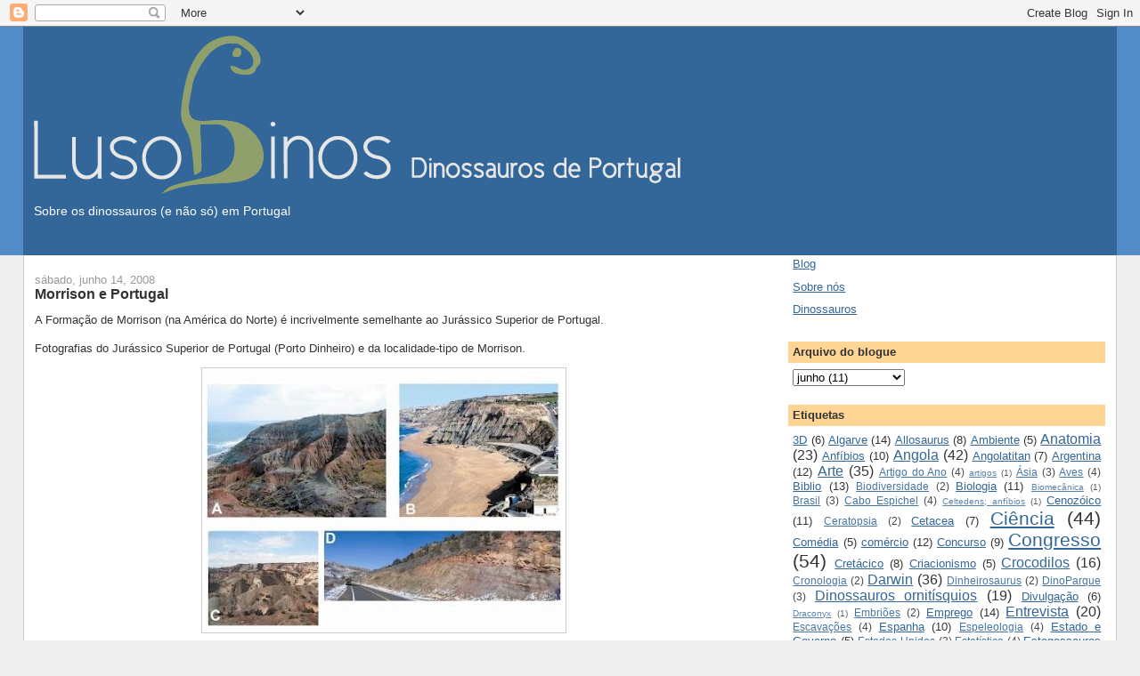

--- FILE ---
content_type: text/html; charset=UTF-8
request_url: https://lusodinos.blogspot.com/2008/06/morrison-e-portugal.html?showComment=1213655520000
body_size: 12434
content:
<!DOCTYPE html>
<html dir='ltr'>
<head>
<link href='https://www.blogger.com/static/v1/widgets/55013136-widget_css_bundle.css' rel='stylesheet' type='text/css'/>
<meta content='text/html; charset=UTF-8' http-equiv='Content-Type'/>
<meta content='blogger' name='generator'/>
<link href='https://lusodinos.blogspot.com/favicon.ico' rel='icon' type='image/x-icon'/>
<link href='http://lusodinos.blogspot.com/2008/06/morrison-e-portugal.html' rel='canonical'/>
<link rel="alternate" type="application/atom+xml" title="Lusodinos- Dinossauros de Portugal - Atom" href="https://lusodinos.blogspot.com/feeds/posts/default" />
<link rel="alternate" type="application/rss+xml" title="Lusodinos- Dinossauros de Portugal - RSS" href="https://lusodinos.blogspot.com/feeds/posts/default?alt=rss" />
<link rel="service.post" type="application/atom+xml" title="Lusodinos- Dinossauros de Portugal - Atom" href="https://www.blogger.com/feeds/5971796/posts/default" />

<link rel="alternate" type="application/atom+xml" title="Lusodinos- Dinossauros de Portugal - Atom" href="https://lusodinos.blogspot.com/feeds/8237968991067296527/comments/default" />
<!--Can't find substitution for tag [blog.ieCssRetrofitLinks]-->
<link href='https://blogger.googleusercontent.com/img/b/R29vZ2xl/AVvXsEh5r4rL8N30duynCi1vbzNjrDsrgIMMUPhxgseazgiG93nVe-kmaUy0RiDlewsbWOZOaqC-FCf3ty_LvSP1oeV5pjoHuk7bVGxSK58rRNpPLNoufNaLB6cndTa9nkvpmWVqqyciQw/s400/Lourinh%C3%A3_Morrison(Mateus).jpg' rel='image_src'/>
<meta content='http://lusodinos.blogspot.com/2008/06/morrison-e-portugal.html' property='og:url'/>
<meta content='Morrison e Portugal' property='og:title'/>
<meta content='A Formação de Morrison (na América do Norte) é incrivelmente semelhante ao Jurássico Superior de Portugal. Fotografias do Jurássico Superior...' property='og:description'/>
<meta content='https://blogger.googleusercontent.com/img/b/R29vZ2xl/AVvXsEh5r4rL8N30duynCi1vbzNjrDsrgIMMUPhxgseazgiG93nVe-kmaUy0RiDlewsbWOZOaqC-FCf3ty_LvSP1oeV5pjoHuk7bVGxSK58rRNpPLNoufNaLB6cndTa9nkvpmWVqqyciQw/w1200-h630-p-k-no-nu/Lourinh%C3%A3_Morrison(Mateus).jpg' property='og:image'/>
<title>Lusodinos- Dinossauros de Portugal: Morrison e Portugal</title>
<style id='page-skin-1' type='text/css'><!--
/*
-----------------------------------------------
Blogger Template Style
Name:     Stretch Denim
Designer: Darren Delaye
URL:      www.DarrenDelaye.com
Date:     11 Jul 2006
-----------------------------------------------
*/
body {
background: #efefef;
margin: 0;
padding: 0px;
font: x-small Verdana, Arial;
text-align: center;
color: #333333;
font-size/* */:/**/small;
font-size: /**/small;
}
a:link {
color: #336699;
}
a:visited {
color: #336699;
}
a img {
border-width: 0;
}
#outer-wrapper {
font: normal normal 100% Verdana, Arial, Sans-serif;;
}
/* Header
----------------------------------------------- */
#header-wrapper {
margin:0;
padding: 0;
background-color: #528bc5;
text-align: left;
}
#header {
margin: 0 2%;
background-color: #336699;
color: #ffffff;
padding: 0;
font: normal normal 210% Verdana, Arial, Sans-serif;;
position: relative;
}
h1.title {
padding-top: 38px;
margin: 0 1% .1em;
line-height: 1.2em;
font-size: 100%;
}
h1.title a, h1.title a:visited {
color: #ffffff;
text-decoration: none;
}
#header .description {
display: block;
margin: 0 1%;
padding: 0 0 40px;
line-height: 1.4em;
font-size: 50%;
}
/* Content
----------------------------------------------- */
.clear {
clear: both;
}
#content-wrapper {
margin: 0 2%;
padding: 0 0 15px;
text-align: left;
background-color: #ffffff;
border: 1px solid #cccccc;
border-top: 0;
}
#main-wrapper {
margin-left: 1%;
width: 64%;
float: left;
background-color: #ffffff;
display: inline;       /* fix for doubling margin in IE */
word-wrap: break-word; /* fix for long text breaking sidebar float in IE */
overflow: hidden;      /* fix for long non-text content breaking IE sidebar float */
}
#sidebar-wrapper {
margin-right: 1%;
width: 29%;
float: right;
background-color: #ffffff;
display: inline;       /* fix for doubling margin in IE */
word-wrap: break-word; /* fix for long text breaking sidebar float in IE */
overflow: hidden;      /* fix for long non-text content breaking IE sidebar float */
}
/* Headings
----------------------------------------------- */
h2, h3 {
margin: 0;
}
/* Posts
----------------------------------------------- */
.date-header {
margin: 1.5em 0 0;
font-weight: normal;
color: #999999;
font-size: 100%;
}
.post {
margin: 0 0 1.5em;
padding-bottom: 1.5em;
}
.post-title {
margin: 0;
padding: 0;
font-size: 125%;
font-weight: bold;
line-height: 1.1em;
}
.post-title a, .post-title a:visited, .post-title strong {
text-decoration: none;
color: #333333;
font-weight: bold;
}
.post div {
margin: 0 0 .75em;
line-height: 1.3em;
}
.post-footer {
margin: -.25em 0 0;
color: #333333;
font-size: 87%;
}
.post-footer .span {
margin-right: .3em;
}
.post img, table.tr-caption-container {
padding: 4px;
border: 1px solid #cccccc;
}
.tr-caption-container img {
border: none;
padding: 0;
}
.post blockquote {
margin: 1em 20px;
}
.post blockquote p {
margin: .75em 0;
}
/* Comments
----------------------------------------------- */
#comments h4 {
margin: 1em 0;
color: #999999;
}
#comments h4 strong {
font-size: 110%;
}
#comments-block {
margin: 1em 0 1.5em;
line-height: 1.3em;
}
#comments-block dt {
margin: .5em 0;
}
#comments-block dd {
margin: .25em 0 0;
}
#comments-block dd.comment-footer {
margin: -.25em 0 2em;
line-height: 1.4em;
font-size: 78%;
}
#comments-block dd p {
margin: 0 0 .75em;
}
.deleted-comment {
font-style:italic;
color:gray;
}
.feed-links {
clear: both;
line-height: 2.5em;
}
#blog-pager-newer-link {
float: left;
}
#blog-pager-older-link {
float: right;
}
#blog-pager {
text-align: center;
}
/* Sidebar Content
----------------------------------------------- */
.sidebar h2 {
margin: 1.6em 0 .5em;
padding: 4px 5px;
background-color: #ffd595;
font-size: 100%;
color: #333333;
}
.sidebar ul {
margin: 0;
padding: 0;
list-style: none;
}
.sidebar li {
margin: 0;
padding-top: 0;
padding-right: 0;
padding-bottom: .5em;
padding-left: 15px;
text-indent: -15px;
line-height: 1.5em;
}
.sidebar {
color: #333333;
line-height:1.3em;
}
.sidebar .widget {
margin-bottom: 1em;
}
.sidebar .widget-content {
margin: 0 5px;
}
/* Profile
----------------------------------------------- */
.profile-img {
float: left;
margin-top: 0;
margin-right: 5px;
margin-bottom: 5px;
margin-left: 0;
padding: 4px;
border: 1px solid #cccccc;
}
.profile-data {
margin:0;
text-transform:uppercase;
letter-spacing:.1em;
font-weight: bold;
line-height: 1.6em;
font-size: 78%;
}
.profile-datablock {
margin:.5em 0 .5em;
}
.profile-textblock {
margin: 0.5em 0;
line-height: 1.6em;
}
/* Footer
----------------------------------------------- */
#footer {
clear: both;
text-align: center;
color: #333333;
}
#footer .widget {
margin:.5em;
padding-top: 20px;
font-size: 85%;
line-height: 1.5em;
text-align: left;
}
/** Page structure tweaks for layout editor wireframe */
body#layout #header {
width: 750px;
}

--></style>
<link href='https://www.blogger.com/dyn-css/authorization.css?targetBlogID=5971796&amp;zx=7449d108-df53-4a7e-9757-96fc91ea2435' media='none' onload='if(media!=&#39;all&#39;)media=&#39;all&#39;' rel='stylesheet'/><noscript><link href='https://www.blogger.com/dyn-css/authorization.css?targetBlogID=5971796&amp;zx=7449d108-df53-4a7e-9757-96fc91ea2435' rel='stylesheet'/></noscript>
<meta name='google-adsense-platform-account' content='ca-host-pub-1556223355139109'/>
<meta name='google-adsense-platform-domain' content='blogspot.com'/>

</head>
<body>
<div class='navbar section' id='navbar'><div class='widget Navbar' data-version='1' id='Navbar1'><script type="text/javascript">
    function setAttributeOnload(object, attribute, val) {
      if(window.addEventListener) {
        window.addEventListener('load',
          function(){ object[attribute] = val; }, false);
      } else {
        window.attachEvent('onload', function(){ object[attribute] = val; });
      }
    }
  </script>
<div id="navbar-iframe-container"></div>
<script type="text/javascript" src="https://apis.google.com/js/platform.js"></script>
<script type="text/javascript">
      gapi.load("gapi.iframes:gapi.iframes.style.bubble", function() {
        if (gapi.iframes && gapi.iframes.getContext) {
          gapi.iframes.getContext().openChild({
              url: 'https://www.blogger.com/navbar/5971796?po\x3d8237968991067296527\x26origin\x3dhttps://lusodinos.blogspot.com',
              where: document.getElementById("navbar-iframe-container"),
              id: "navbar-iframe"
          });
        }
      });
    </script><script type="text/javascript">
(function() {
var script = document.createElement('script');
script.type = 'text/javascript';
script.src = '//pagead2.googlesyndication.com/pagead/js/google_top_exp.js';
var head = document.getElementsByTagName('head')[0];
if (head) {
head.appendChild(script);
}})();
</script>
</div></div>
<div id='outer-wrapper'><div id='wrap2'>
<!-- skip links for text browsers -->
<span id='skiplinks' style='display:none;'>
<a href='#main'>skip to main </a> |
      <a href='#sidebar'>skip to sidebar</a>
</span>
<div id='header-wrapper'>
<div class='header section' id='header'><div class='widget Header' data-version='1' id='Header1'>
<div id='header-inner'>
<a href='https://lusodinos.blogspot.com/' style='display: block'>
<img alt='Lusodinos- Dinossauros de Portugal' height='198px; ' id='Header1_headerimg' src='https://blogger.googleusercontent.com/img/b/R29vZ2xl/AVvXsEhoGUqUX58XQFhScySQ-9XstJwRvvSK_gb3FxtFx9sCgsR9Ot0pdD53diCXhwgjHdlmdXGqTwxz6a2lq64uICoO7x5MpJI3bJlSvbwbLNev23YvEDuxPxXVqz-hsxAo-nYm1_IpdA/s750/Lusodinos_logo_capa.png' style='display: block' width='750px; '/>
</a>
<div class='descriptionwrapper'>
<p class='description'><span>Sobre os dinossauros (e não só) em Portugal</span></p>
</div>
</div>
</div></div>
</div>
<div id='content-wrapper'>
<div id='crosscol-wrapper' style='text-align:center'>
<div class='crosscol no-items section' id='crosscol'></div>
</div>
<div id='main-wrapper'>
<div class='main section' id='main'><div class='widget Blog' data-version='1' id='Blog1'>
<div class='blog-posts hfeed'>

          <div class="date-outer">
        
<h2 class='date-header'><span>sábado, junho 14, 2008</span></h2>

          <div class="date-posts">
        
<div class='post-outer'>
<div class='post hentry'>
<a name='8237968991067296527'></a>
<h3 class='post-title entry-title'>
<a href='https://lusodinos.blogspot.com/2008/06/morrison-e-portugal.html'>Morrison e Portugal</a>
</h3>
<div class='post-header-line-1'></div>
<div class='post-body entry-content'>
<p>A Formação de Morrison (na América do Norte) é incrivelmente semelhante ao Jurássico Superior de Portugal.<br /><br />Fotografias do Jurássico Superior de Portugal (Porto Dinheiro) e da localidade-tipo de Morrison.<br /><p><img alt="" border="0" id="BLOGGER_PHOTO_ID_5211148040553818962" src="https://blogger.googleusercontent.com/img/b/R29vZ2xl/AVvXsEh5r4rL8N30duynCi1vbzNjrDsrgIMMUPhxgseazgiG93nVe-kmaUy0RiDlewsbWOZOaqC-FCf3ty_LvSP1oeV5pjoHuk7bVGxSK58rRNpPLNoufNaLB6cndTa9nkvpmWVqqyciQw/s400/Lourinh%C3%A3_Morrison(Mateus).jpg" style="DISPLAY: block; MARGIN: 0px auto 10px; CURSOR: hand; TEXT-ALIGN: center" /><br />Temos em comum os seguintes géneros de animais:<br />Ostracodos: <em>Cetacella, Rhynocipris, Candona, Theriosynoecum, Bisulcocypris, Timiriasevia, and Darwinula<br /></em>Squamatas: <em>Paramacellodus, Dorsetisaurus</em><br />Coristodiros: <em>Cteniogenys</em> <a href="https://blogger.googleusercontent.com/img/b/R29vZ2xl/AVvXsEhMRa4YQEdMbgY9G-qV484RrMuGStdv0mQOUQWyxwScmuPU-jGebxuH8k9ZFKOkm0tPesOVsTAZHVXJOiZREQS0965cmcZS3SC4m3Xz6ozzlZ03xuYEVL8ghJMXmIywTgfJpjuB5Q/s1600-h/Lourinh%C3%A3_Morrison(Mateus).jpg"></a><br />Crocodilos: <em>Goniopholis</em><br />Dinossauros: <em>Ceratosaurus, Torvosaurus, Allosaurus, ?Apatosaurus, ?Aviatyrannis, Stegosaurus, Dryosaurus<br /></em>Mamíferos: <em>Dryolestes, Laolestes</em>.<br /><br /><a href="https://blogger.googleusercontent.com/img/b/R29vZ2xl/AVvXsEh7YZFjxjpPsQagYidm_M0oNfezbkVa_CzNfdUkWsMQoUhK9R9_YwfKd3m4eEGfMSpyb2h-EO7RGy8SV1kOfbpmK1oaa2s0AHGFkcJXGNrHLn62U8UiSJy32qdXz8HaqF2RWox7tA/s1600-h/Morrison_Portugal_Tendaguru_(Mateus,2006).jpg"></a>As áreas, contudo, são bem distintas. Veja o mapa da Formação de Morrison, do Jurássico Superior de Portugal e das Camadas de Tendaguru (Tanzânia), à mesma escala.<br /><br /><p align="center"><a href="https://blogger.googleusercontent.com/img/b/R29vZ2xl/AVvXsEj6EvyyAYCrCokEDwmytik_EqO_OkqZO8V8vdKffT3tAYhP2hbo116t_FIcB2Jbg66PSBAJ85tdWq0ru1DvJjAmp5wnYc2UWrHqzIx1zflHrG3-t5DYmqVFdEZH_cdATXSAEV_36A/s1600-h/Morrison_Portugal_Tendaguru_(Mateus,2006).jpg"><img alt="" border="0" id="BLOGGER_PHOTO_ID_5211147767580496242" src="https://blogger.googleusercontent.com/img/b/R29vZ2xl/AVvXsEj6EvyyAYCrCokEDwmytik_EqO_OkqZO8V8vdKffT3tAYhP2hbo116t_FIcB2Jbg66PSBAJ85tdWq0ru1DvJjAmp5wnYc2UWrHqzIx1zflHrG3-t5DYmqVFdEZH_cdATXSAEV_36A/s400/Morrison_Portugal_Tendaguru_(Mateus,2006).jpg" style="FLOAT: left; MARGIN: 0px 10px 10px 0px; CURSOR: hand" /></a></p><br /><br /><p></p><p> </p><p> </p><p> </p><p> </p><p> </p><p> </p><p> </p><p> </p><p> </p><p>Imagens publicada em:<br />MATEUS, O. (2006). Late Jurassic dinosaurs from the Morrison Formation, the Lourinhã and Alcobaça Formations (Portugal), and the Tendaguru Beds (Tanzania): a comparison. in Foster, J.R. and Lucas, S. G. R.M., eds., 2006, Paleontology and Geology of the Upper Jurassic Morrison Formation. New Mexico Museum of Natural History and Science Bulletin 36: 223-231. <a href="http://omateus.googlepages.com/Mateus_2006_Morrison_and_Portugal_co.pdf">PDF</a></p></p>
<div style='clear: both;'></div>
</div>
<div class='post-footer'>
<div class='post-footer-line post-footer-line-1'><span class='post-author vcard'>
Posted by
<span class='fn'>Octávio Mateus</span>
</span>
<span class='post-timestamp'>
</span>
<span class='post-comment-link'>
</span>
<span class='post-icons'>
<span class='item-action'>
<a href='https://www.blogger.com/email-post/5971796/8237968991067296527' title='Enviar a mensagem por correio electrónico'>
<img alt="" class="icon-action" src="//www.blogger.com/img/icon18_email.gif">
</a>
</span>
<span class='item-control blog-admin pid-2074153205'>
<a href='https://www.blogger.com/post-edit.g?blogID=5971796&postID=8237968991067296527&from=pencil' title='Editar mensagem'>
<img alt='' class='icon-action' height='18' src='https://resources.blogblog.com/img/icon18_edit_allbkg.gif' width='18'/>
</a>
</span>
</span>
</div>
<div class='post-footer-line post-footer-line-2'><span class='post-labels'>
Labels:
<a href='https://lusodinos.blogspot.com/search/label/Jur%C3%A1ssico%20Superior' rel='tag'>Jurássico Superior</a>,
<a href='https://lusodinos.blogspot.com/search/label/Morrison' rel='tag'>Morrison</a>
</span>
</div>
<div class='post-footer-line post-footer-line-3'></div>
</div>
</div>
<div class='comments' id='comments'>
<a name='comments'></a>
<h4>2 comentários:</h4>
<div id='Blog1_comments-block-wrapper'>
<dl class='avatar-comment-indent' id='comments-block'>
<dt class='comment-author ' id='c1075542421917808565'>
<a name='c1075542421917808565'></a>
<div class="avatar-image-container avatar-stock"><span dir="ltr"><a href="https://www.blogger.com/profile/01507336170822138535" target="" rel="nofollow" onclick="" class="avatar-hovercard" id="av-1075542421917808565-01507336170822138535"><img src="//www.blogger.com/img/blogger_logo_round_35.png" width="35" height="35" alt="" title="Ralf Wokan">

</a></span></div>
<a href='https://www.blogger.com/profile/01507336170822138535' rel='nofollow'>Ralf Wokan</a>
disse...
</dt>
<dd class='comment-body' id='Blog1_cmt-1075542421917808565'>
<p>
Prezado Octávio,<BR/>muito obrigado pelo seu trabalho, que agora também vai ser conhecido aos Alemães.<BR/>Uma pequena cidade portuguesa o centro do mundo antigo !<BR/>Portugal tem muito mais do que só Mar, Golfe ou igrejas...<BR/>Ralf
</p>
</dd>
<dd class='comment-footer'>
<span class='comment-timestamp'>
<a href='https://lusodinos.blogspot.com/2008/06/morrison-e-portugal.html?showComment=1213655520000#c1075542421917808565' title='comment permalink'>
11:32 p.m.
</a>
<span class='item-control blog-admin pid-239702071'>
<a class='comment-delete' href='https://www.blogger.com/comment/delete/5971796/1075542421917808565' title='Eliminar comentário'>
<img src='https://resources.blogblog.com/img/icon_delete13.gif'/>
</a>
</span>
</span>
</dd>
<dt class='comment-author blog-author' id='c4489546411607042586'>
<a name='c4489546411607042586'></a>
<div class="avatar-image-container avatar-stock"><span dir="ltr"><a href="https://www.blogger.com/profile/06816222475091554423" target="" rel="nofollow" onclick="" class="avatar-hovercard" id="av-4489546411607042586-06816222475091554423"><img src="//www.blogger.com/img/blogger_logo_round_35.png" width="35" height="35" alt="" title="Oct&aacute;vio Mateus">

</a></span></div>
<a href='https://www.blogger.com/profile/06816222475091554423' rel='nofollow'>Octávio Mateus</a>
disse...
</dt>
<dd class='comment-body' id='Blog1_cmt-4489546411607042586'>
<p>
Obrigado por qualquer divulgação que faça. O Sr. Ralf vai fazê-lo na Alemanha?<BR/><BR/>O. Mateus
</p>
</dd>
<dd class='comment-footer'>
<span class='comment-timestamp'>
<a href='https://lusodinos.blogspot.com/2008/06/morrison-e-portugal.html?showComment=1213696140000#c4489546411607042586' title='comment permalink'>
10:49 a.m.
</a>
<span class='item-control blog-admin pid-2074153205'>
<a class='comment-delete' href='https://www.blogger.com/comment/delete/5971796/4489546411607042586' title='Eliminar comentário'>
<img src='https://resources.blogblog.com/img/icon_delete13.gif'/>
</a>
</span>
</span>
</dd>
</dl>
</div>
<p class='comment-footer'>
<a href='https://www.blogger.com/comment/fullpage/post/5971796/8237968991067296527' onclick=''>Enviar um comentário</a>
</p>
</div>
</div>

        </div></div>
      
</div>
<div class='blog-pager' id='blog-pager'>
<span id='blog-pager-newer-link'>
<a class='blog-pager-newer-link' href='https://lusodinos.blogspot.com/2008/06/lenda-da-n-sra-da-pedra-da-mua.html' id='Blog1_blog-pager-newer-link' title='Mensagem mais recente'>Mensagem mais recente</a>
</span>
<span id='blog-pager-older-link'>
<a class='blog-pager-older-link' href='https://lusodinos.blogspot.com/2008/06/jurssico-superior-de-portugal.html' id='Blog1_blog-pager-older-link' title='Mensagem antiga'>Mensagem antiga</a>
</span>
<a class='home-link' href='https://lusodinos.blogspot.com/'>Página inicial</a>
</div>
<div class='clear'></div>
<div class='post-feeds'>
<div class='feed-links'>
Subscrever:
<a class='feed-link' href='https://lusodinos.blogspot.com/feeds/8237968991067296527/comments/default' target='_blank' type='application/atom+xml'>Enviar feedback (Atom)</a>
</div>
</div>
</div></div>
</div>
<div id='sidebar-wrapper'>
<div class='sidebar section' id='sidebar'><div class='widget PageList' data-version='1' id='PageList1'>
<div class='widget-content'>
<ul>
<li>
<a href='https://lusodinos.blogspot.com/'>Blog</a>
</li>
<li>
<a href='https://lusodinos.blogspot.com/p/nossa-equipa.html'>Sobre nós</a>
</li>
<li>
<a href='https://lusodinos.blogspot.com/p/dinossauros.html'>Dinossauros</a>
</li>
</ul>
<div class='clear'></div>
</div>
</div><div class='widget BlogArchive' data-version='1' id='BlogArchive1'>
<h2>Arquivo do blogue</h2>
<div class='widget-content'>
<div id='ArchiveList'>
<div id='BlogArchive1_ArchiveList'>
<select id='BlogArchive1_ArchiveMenu'>
<option value=''>Arquivo do blogue</option>
<option value='https://lusodinos.blogspot.com/2025/08/'>agosto (1)</option>
<option value='https://lusodinos.blogspot.com/2024/07/'>julho (1)</option>
<option value='https://lusodinos.blogspot.com/2024/03/'>março (1)</option>
<option value='https://lusodinos.blogspot.com/2023/10/'>outubro (1)</option>
<option value='https://lusodinos.blogspot.com/2023/09/'>setembro (1)</option>
<option value='https://lusodinos.blogspot.com/2023/03/'>março (2)</option>
<option value='https://lusodinos.blogspot.com/2023/02/'>fevereiro (6)</option>
<option value='https://lusodinos.blogspot.com/2022/04/'>abril (1)</option>
<option value='https://lusodinos.blogspot.com/2022/02/'>fevereiro (2)</option>
<option value='https://lusodinos.blogspot.com/2021/11/'>novembro (2)</option>
<option value='https://lusodinos.blogspot.com/2021/10/'>outubro (3)</option>
<option value='https://lusodinos.blogspot.com/2021/07/'>julho (1)</option>
<option value='https://lusodinos.blogspot.com/2021/06/'>junho (2)</option>
<option value='https://lusodinos.blogspot.com/2021/05/'>maio (1)</option>
<option value='https://lusodinos.blogspot.com/2021/02/'>fevereiro (2)</option>
<option value='https://lusodinos.blogspot.com/2021/01/'>janeiro (2)</option>
<option value='https://lusodinos.blogspot.com/2020/10/'>outubro (1)</option>
<option value='https://lusodinos.blogspot.com/2020/09/'>setembro (4)</option>
<option value='https://lusodinos.blogspot.com/2020/08/'>agosto (3)</option>
<option value='https://lusodinos.blogspot.com/2020/07/'>julho (1)</option>
<option value='https://lusodinos.blogspot.com/2020/05/'>maio (4)</option>
<option value='https://lusodinos.blogspot.com/2020/04/'>abril (6)</option>
<option value='https://lusodinos.blogspot.com/2020/03/'>março (3)</option>
<option value='https://lusodinos.blogspot.com/2020/02/'>fevereiro (4)</option>
<option value='https://lusodinos.blogspot.com/2020/01/'>janeiro (3)</option>
<option value='https://lusodinos.blogspot.com/2019/12/'>dezembro (8)</option>
<option value='https://lusodinos.blogspot.com/2019/11/'>novembro (6)</option>
<option value='https://lusodinos.blogspot.com/2019/09/'>setembro (4)</option>
<option value='https://lusodinos.blogspot.com/2019/08/'>agosto (1)</option>
<option value='https://lusodinos.blogspot.com/2019/07/'>julho (2)</option>
<option value='https://lusodinos.blogspot.com/2019/06/'>junho (7)</option>
<option value='https://lusodinos.blogspot.com/2019/05/'>maio (3)</option>
<option value='https://lusodinos.blogspot.com/2019/01/'>janeiro (1)</option>
<option value='https://lusodinos.blogspot.com/2018/11/'>novembro (2)</option>
<option value='https://lusodinos.blogspot.com/2018/10/'>outubro (5)</option>
<option value='https://lusodinos.blogspot.com/2018/09/'>setembro (1)</option>
<option value='https://lusodinos.blogspot.com/2018/07/'>julho (1)</option>
<option value='https://lusodinos.blogspot.com/2018/06/'>junho (5)</option>
<option value='https://lusodinos.blogspot.com/2018/05/'>maio (4)</option>
<option value='https://lusodinos.blogspot.com/2018/04/'>abril (6)</option>
<option value='https://lusodinos.blogspot.com/2018/03/'>março (7)</option>
<option value='https://lusodinos.blogspot.com/2018/02/'>fevereiro (11)</option>
<option value='https://lusodinos.blogspot.com/2018/01/'>janeiro (10)</option>
<option value='https://lusodinos.blogspot.com/2017/12/'>dezembro (5)</option>
<option value='https://lusodinos.blogspot.com/2017/11/'>novembro (7)</option>
<option value='https://lusodinos.blogspot.com/2017/09/'>setembro (1)</option>
<option value='https://lusodinos.blogspot.com/2017/08/'>agosto (3)</option>
<option value='https://lusodinos.blogspot.com/2017/07/'>julho (7)</option>
<option value='https://lusodinos.blogspot.com/2017/05/'>maio (2)</option>
<option value='https://lusodinos.blogspot.com/2017/04/'>abril (13)</option>
<option value='https://lusodinos.blogspot.com/2017/03/'>março (8)</option>
<option value='https://lusodinos.blogspot.com/2017/02/'>fevereiro (11)</option>
<option value='https://lusodinos.blogspot.com/2016/12/'>dezembro (3)</option>
<option value='https://lusodinos.blogspot.com/2016/11/'>novembro (3)</option>
<option value='https://lusodinos.blogspot.com/2016/10/'>outubro (1)</option>
<option value='https://lusodinos.blogspot.com/2016/08/'>agosto (1)</option>
<option value='https://lusodinos.blogspot.com/2016/07/'>julho (1)</option>
<option value='https://lusodinos.blogspot.com/2016/06/'>junho (1)</option>
<option value='https://lusodinos.blogspot.com/2016/05/'>maio (5)</option>
<option value='https://lusodinos.blogspot.com/2016/04/'>abril (5)</option>
<option value='https://lusodinos.blogspot.com/2016/03/'>março (2)</option>
<option value='https://lusodinos.blogspot.com/2016/02/'>fevereiro (3)</option>
<option value='https://lusodinos.blogspot.com/2016/01/'>janeiro (8)</option>
<option value='https://lusodinos.blogspot.com/2015/12/'>dezembro (10)</option>
<option value='https://lusodinos.blogspot.com/2015/11/'>novembro (6)</option>
<option value='https://lusodinos.blogspot.com/2015/09/'>setembro (8)</option>
<option value='https://lusodinos.blogspot.com/2015/08/'>agosto (5)</option>
<option value='https://lusodinos.blogspot.com/2015/07/'>julho (2)</option>
<option value='https://lusodinos.blogspot.com/2015/06/'>junho (1)</option>
<option value='https://lusodinos.blogspot.com/2015/05/'>maio (5)</option>
<option value='https://lusodinos.blogspot.com/2015/04/'>abril (9)</option>
<option value='https://lusodinos.blogspot.com/2015/03/'>março (8)</option>
<option value='https://lusodinos.blogspot.com/2015/02/'>fevereiro (6)</option>
<option value='https://lusodinos.blogspot.com/2015/01/'>janeiro (6)</option>
<option value='https://lusodinos.blogspot.com/2014/12/'>dezembro (4)</option>
<option value='https://lusodinos.blogspot.com/2014/11/'>novembro (10)</option>
<option value='https://lusodinos.blogspot.com/2014/10/'>outubro (4)</option>
<option value='https://lusodinos.blogspot.com/2014/09/'>setembro (1)</option>
<option value='https://lusodinos.blogspot.com/2014/08/'>agosto (5)</option>
<option value='https://lusodinos.blogspot.com/2014/07/'>julho (2)</option>
<option value='https://lusodinos.blogspot.com/2014/06/'>junho (1)</option>
<option value='https://lusodinos.blogspot.com/2014/05/'>maio (11)</option>
<option value='https://lusodinos.blogspot.com/2014/04/'>abril (4)</option>
<option value='https://lusodinos.blogspot.com/2014/03/'>março (4)</option>
<option value='https://lusodinos.blogspot.com/2014/02/'>fevereiro (6)</option>
<option value='https://lusodinos.blogspot.com/2014/01/'>janeiro (2)</option>
<option value='https://lusodinos.blogspot.com/2013/12/'>dezembro (4)</option>
<option value='https://lusodinos.blogspot.com/2013/11/'>novembro (2)</option>
<option value='https://lusodinos.blogspot.com/2013/10/'>outubro (9)</option>
<option value='https://lusodinos.blogspot.com/2013/09/'>setembro (11)</option>
<option value='https://lusodinos.blogspot.com/2013/08/'>agosto (2)</option>
<option value='https://lusodinos.blogspot.com/2013/07/'>julho (3)</option>
<option value='https://lusodinos.blogspot.com/2013/06/'>junho (5)</option>
<option value='https://lusodinos.blogspot.com/2013/05/'>maio (4)</option>
<option value='https://lusodinos.blogspot.com/2013/04/'>abril (7)</option>
<option value='https://lusodinos.blogspot.com/2013/03/'>março (5)</option>
<option value='https://lusodinos.blogspot.com/2013/02/'>fevereiro (4)</option>
<option value='https://lusodinos.blogspot.com/2012/12/'>dezembro (2)</option>
<option value='https://lusodinos.blogspot.com/2012/11/'>novembro (7)</option>
<option value='https://lusodinos.blogspot.com/2012/10/'>outubro (6)</option>
<option value='https://lusodinos.blogspot.com/2012/09/'>setembro (1)</option>
<option value='https://lusodinos.blogspot.com/2012/07/'>julho (1)</option>
<option value='https://lusodinos.blogspot.com/2012/02/'>fevereiro (1)</option>
<option value='https://lusodinos.blogspot.com/2012/01/'>janeiro (1)</option>
<option value='https://lusodinos.blogspot.com/2011/12/'>dezembro (4)</option>
<option value='https://lusodinos.blogspot.com/2011/10/'>outubro (3)</option>
<option value='https://lusodinos.blogspot.com/2011/09/'>setembro (7)</option>
<option value='https://lusodinos.blogspot.com/2011/08/'>agosto (7)</option>
<option value='https://lusodinos.blogspot.com/2011/07/'>julho (4)</option>
<option value='https://lusodinos.blogspot.com/2011/06/'>junho (1)</option>
<option value='https://lusodinos.blogspot.com/2011/05/'>maio (3)</option>
<option value='https://lusodinos.blogspot.com/2011/04/'>abril (4)</option>
<option value='https://lusodinos.blogspot.com/2011/03/'>março (3)</option>
<option value='https://lusodinos.blogspot.com/2011/01/'>janeiro (3)</option>
<option value='https://lusodinos.blogspot.com/2010/12/'>dezembro (2)</option>
<option value='https://lusodinos.blogspot.com/2010/11/'>novembro (3)</option>
<option value='https://lusodinos.blogspot.com/2010/10/'>outubro (3)</option>
<option value='https://lusodinos.blogspot.com/2010/09/'>setembro (4)</option>
<option value='https://lusodinos.blogspot.com/2010/07/'>julho (2)</option>
<option value='https://lusodinos.blogspot.com/2010/06/'>junho (6)</option>
<option value='https://lusodinos.blogspot.com/2010/05/'>maio (7)</option>
<option value='https://lusodinos.blogspot.com/2010/04/'>abril (12)</option>
<option value='https://lusodinos.blogspot.com/2010/03/'>março (13)</option>
<option value='https://lusodinos.blogspot.com/2010/02/'>fevereiro (10)</option>
<option value='https://lusodinos.blogspot.com/2010/01/'>janeiro (4)</option>
<option value='https://lusodinos.blogspot.com/2009/12/'>dezembro (2)</option>
<option value='https://lusodinos.blogspot.com/2009/11/'>novembro (10)</option>
<option value='https://lusodinos.blogspot.com/2009/10/'>outubro (5)</option>
<option value='https://lusodinos.blogspot.com/2009/09/'>setembro (3)</option>
<option value='https://lusodinos.blogspot.com/2009/08/'>agosto (2)</option>
<option value='https://lusodinos.blogspot.com/2009/07/'>julho (5)</option>
<option value='https://lusodinos.blogspot.com/2009/06/'>junho (11)</option>
<option value='https://lusodinos.blogspot.com/2009/05/'>maio (15)</option>
<option value='https://lusodinos.blogspot.com/2009/04/'>abril (12)</option>
<option value='https://lusodinos.blogspot.com/2009/03/'>março (26)</option>
<option value='https://lusodinos.blogspot.com/2009/02/'>fevereiro (10)</option>
<option value='https://lusodinos.blogspot.com/2009/01/'>janeiro (3)</option>
<option value='https://lusodinos.blogspot.com/2008/12/'>dezembro (24)</option>
<option value='https://lusodinos.blogspot.com/2008/11/'>novembro (32)</option>
<option value='https://lusodinos.blogspot.com/2008/10/'>outubro (26)</option>
<option value='https://lusodinos.blogspot.com/2008/09/'>setembro (7)</option>
<option value='https://lusodinos.blogspot.com/2008/08/'>agosto (4)</option>
<option value='https://lusodinos.blogspot.com/2008/07/'>julho (10)</option>
<option value='https://lusodinos.blogspot.com/2008/06/'>junho (11)</option>
<option value='https://lusodinos.blogspot.com/2008/05/'>maio (17)</option>
<option value='https://lusodinos.blogspot.com/2008/04/'>abril (2)</option>
<option value='https://lusodinos.blogspot.com/2008/03/'>março (5)</option>
<option value='https://lusodinos.blogspot.com/2008/02/'>fevereiro (4)</option>
<option value='https://lusodinos.blogspot.com/2008/01/'>janeiro (7)</option>
<option value='https://lusodinos.blogspot.com/2007/11/'>novembro (1)</option>
<option value='https://lusodinos.blogspot.com/2007/10/'>outubro (1)</option>
<option value='https://lusodinos.blogspot.com/2007/09/'>setembro (2)</option>
<option value='https://lusodinos.blogspot.com/2007/08/'>agosto (1)</option>
<option value='https://lusodinos.blogspot.com/2007/04/'>abril (1)</option>
<option value='https://lusodinos.blogspot.com/2007/03/'>março (2)</option>
<option value='https://lusodinos.blogspot.com/2007/02/'>fevereiro (1)</option>
<option value='https://lusodinos.blogspot.com/2007/01/'>janeiro (3)</option>
<option value='https://lusodinos.blogspot.com/2006/10/'>outubro (1)</option>
<option value='https://lusodinos.blogspot.com/2006/09/'>setembro (8)</option>
<option value='https://lusodinos.blogspot.com/2006/06/'>junho (2)</option>
<option value='https://lusodinos.blogspot.com/2006/03/'>março (1)</option>
<option value='https://lusodinos.blogspot.com/2006/02/'>fevereiro (2)</option>
<option value='https://lusodinos.blogspot.com/2005/11/'>novembro (2)</option>
<option value='https://lusodinos.blogspot.com/2005/10/'>outubro (1)</option>
<option value='https://lusodinos.blogspot.com/2005/09/'>setembro (4)</option>
<option value='https://lusodinos.blogspot.com/2005/08/'>agosto (5)</option>
<option value='https://lusodinos.blogspot.com/2005/06/'>junho (2)</option>
<option value='https://lusodinos.blogspot.com/2005/04/'>abril (1)</option>
<option value='https://lusodinos.blogspot.com/2005/03/'>março (2)</option>
<option value='https://lusodinos.blogspot.com/2005/02/'>fevereiro (1)</option>
<option value='https://lusodinos.blogspot.com/2005/01/'>janeiro (5)</option>
<option value='https://lusodinos.blogspot.com/2004/12/'>dezembro (1)</option>
<option value='https://lusodinos.blogspot.com/2004/11/'>novembro (1)</option>
<option value='https://lusodinos.blogspot.com/2004/09/'>setembro (3)</option>
<option value='https://lusodinos.blogspot.com/2004/08/'>agosto (1)</option>
<option value='https://lusodinos.blogspot.com/2004/07/'>julho (1)</option>
<option value='https://lusodinos.blogspot.com/2004/06/'>junho (4)</option>
<option value='https://lusodinos.blogspot.com/2004/04/'>abril (7)</option>
<option value='https://lusodinos.blogspot.com/2004/03/'>março (14)</option>
<option value='https://lusodinos.blogspot.com/2004/02/'>fevereiro (6)</option>
<option value='https://lusodinos.blogspot.com/2003/12/'>dezembro (23)</option>
<option value='https://lusodinos.blogspot.com/2003/11/'>novembro (7)</option>
<option value='https://lusodinos.blogspot.com/2003/10/'>outubro (4)</option>
</select>
</div>
</div>
<div class='clear'></div>
</div>
</div><div class='widget Label' data-version='1' id='Label2'>
<h2>Etiquetas</h2>
<div class='widget-content cloud-label-widget-content'>
<span class='label-size label-size-3'>
<a dir='ltr' href='https://lusodinos.blogspot.com/search/label/3D'>3D</a>
<span class='label-count' dir='ltr'>(6)</span>
</span>
<span class='label-size label-size-3'>
<a dir='ltr' href='https://lusodinos.blogspot.com/search/label/Algarve'>Algarve</a>
<span class='label-count' dir='ltr'>(14)</span>
</span>
<span class='label-size label-size-3'>
<a dir='ltr' href='https://lusodinos.blogspot.com/search/label/Allosaurus'>Allosaurus</a>
<span class='label-count' dir='ltr'>(8)</span>
</span>
<span class='label-size label-size-3'>
<a dir='ltr' href='https://lusodinos.blogspot.com/search/label/Ambiente'>Ambiente</a>
<span class='label-count' dir='ltr'>(5)</span>
</span>
<span class='label-size label-size-4'>
<a dir='ltr' href='https://lusodinos.blogspot.com/search/label/Anatomia'>Anatomia</a>
<span class='label-count' dir='ltr'>(23)</span>
</span>
<span class='label-size label-size-3'>
<a dir='ltr' href='https://lusodinos.blogspot.com/search/label/Anf%C3%ADbios'>Anfíbios</a>
<span class='label-count' dir='ltr'>(10)</span>
</span>
<span class='label-size label-size-4'>
<a dir='ltr' href='https://lusodinos.blogspot.com/search/label/Angola'>Angola</a>
<span class='label-count' dir='ltr'>(42)</span>
</span>
<span class='label-size label-size-3'>
<a dir='ltr' href='https://lusodinos.blogspot.com/search/label/Angolatitan'>Angolatitan</a>
<span class='label-count' dir='ltr'>(7)</span>
</span>
<span class='label-size label-size-3'>
<a dir='ltr' href='https://lusodinos.blogspot.com/search/label/Argentina'>Argentina</a>
<span class='label-count' dir='ltr'>(12)</span>
</span>
<span class='label-size label-size-4'>
<a dir='ltr' href='https://lusodinos.blogspot.com/search/label/Arte'>Arte</a>
<span class='label-count' dir='ltr'>(35)</span>
</span>
<span class='label-size label-size-2'>
<a dir='ltr' href='https://lusodinos.blogspot.com/search/label/Artigo%20do%20Ano'>Artigo do Ano</a>
<span class='label-count' dir='ltr'>(4)</span>
</span>
<span class='label-size label-size-1'>
<a dir='ltr' href='https://lusodinos.blogspot.com/search/label/artigos'>artigos</a>
<span class='label-count' dir='ltr'>(1)</span>
</span>
<span class='label-size label-size-2'>
<a dir='ltr' href='https://lusodinos.blogspot.com/search/label/%C3%81sia'>Ásia</a>
<span class='label-count' dir='ltr'>(3)</span>
</span>
<span class='label-size label-size-2'>
<a dir='ltr' href='https://lusodinos.blogspot.com/search/label/Aves'>Aves</a>
<span class='label-count' dir='ltr'>(4)</span>
</span>
<span class='label-size label-size-3'>
<a dir='ltr' href='https://lusodinos.blogspot.com/search/label/Biblio'>Biblio</a>
<span class='label-count' dir='ltr'>(13)</span>
</span>
<span class='label-size label-size-2'>
<a dir='ltr' href='https://lusodinos.blogspot.com/search/label/Biodiversidade'>Biodiversidade</a>
<span class='label-count' dir='ltr'>(2)</span>
</span>
<span class='label-size label-size-3'>
<a dir='ltr' href='https://lusodinos.blogspot.com/search/label/Biologia'>Biologia</a>
<span class='label-count' dir='ltr'>(11)</span>
</span>
<span class='label-size label-size-1'>
<a dir='ltr' href='https://lusodinos.blogspot.com/search/label/Biomec%C3%A2nica'>Biomecânica</a>
<span class='label-count' dir='ltr'>(1)</span>
</span>
<span class='label-size label-size-2'>
<a dir='ltr' href='https://lusodinos.blogspot.com/search/label/Brasil'>Brasil</a>
<span class='label-count' dir='ltr'>(3)</span>
</span>
<span class='label-size label-size-2'>
<a dir='ltr' href='https://lusodinos.blogspot.com/search/label/Cabo%20Espichel'>Cabo Espichel</a>
<span class='label-count' dir='ltr'>(4)</span>
</span>
<span class='label-size label-size-1'>
<a dir='ltr' href='https://lusodinos.blogspot.com/search/label/Celtedens%3B%20anf%C3%ADbios'>Celtedens; anfíbios</a>
<span class='label-count' dir='ltr'>(1)</span>
</span>
<span class='label-size label-size-3'>
<a dir='ltr' href='https://lusodinos.blogspot.com/search/label/Cenoz%C3%B3ico'>Cenozóico</a>
<span class='label-count' dir='ltr'>(11)</span>
</span>
<span class='label-size label-size-2'>
<a dir='ltr' href='https://lusodinos.blogspot.com/search/label/Ceratopsia'>Ceratopsia</a>
<span class='label-count' dir='ltr'>(2)</span>
</span>
<span class='label-size label-size-3'>
<a dir='ltr' href='https://lusodinos.blogspot.com/search/label/Cetacea'>Cetacea</a>
<span class='label-count' dir='ltr'>(7)</span>
</span>
<span class='label-size label-size-5'>
<a dir='ltr' href='https://lusodinos.blogspot.com/search/label/Ci%C3%AAncia'>Ciência</a>
<span class='label-count' dir='ltr'>(44)</span>
</span>
<span class='label-size label-size-3'>
<a dir='ltr' href='https://lusodinos.blogspot.com/search/label/Com%C3%A9dia'>Comédia</a>
<span class='label-count' dir='ltr'>(5)</span>
</span>
<span class='label-size label-size-3'>
<a dir='ltr' href='https://lusodinos.blogspot.com/search/label/com%C3%A9rcio'>comércio</a>
<span class='label-count' dir='ltr'>(12)</span>
</span>
<span class='label-size label-size-3'>
<a dir='ltr' href='https://lusodinos.blogspot.com/search/label/Concurso'>Concurso</a>
<span class='label-count' dir='ltr'>(9)</span>
</span>
<span class='label-size label-size-5'>
<a dir='ltr' href='https://lusodinos.blogspot.com/search/label/Congresso'>Congresso</a>
<span class='label-count' dir='ltr'>(54)</span>
</span>
<span class='label-size label-size-3'>
<a dir='ltr' href='https://lusodinos.blogspot.com/search/label/Cret%C3%A1cico'>Cretácico</a>
<span class='label-count' dir='ltr'>(8)</span>
</span>
<span class='label-size label-size-3'>
<a dir='ltr' href='https://lusodinos.blogspot.com/search/label/Criacionismo'>Criacionismo</a>
<span class='label-count' dir='ltr'>(5)</span>
</span>
<span class='label-size label-size-4'>
<a dir='ltr' href='https://lusodinos.blogspot.com/search/label/Crocodilos'>Crocodilos</a>
<span class='label-count' dir='ltr'>(16)</span>
</span>
<span class='label-size label-size-2'>
<a dir='ltr' href='https://lusodinos.blogspot.com/search/label/Cronologia'>Cronologia</a>
<span class='label-count' dir='ltr'>(2)</span>
</span>
<span class='label-size label-size-4'>
<a dir='ltr' href='https://lusodinos.blogspot.com/search/label/Darwin'>Darwin</a>
<span class='label-count' dir='ltr'>(36)</span>
</span>
<span class='label-size label-size-2'>
<a dir='ltr' href='https://lusodinos.blogspot.com/search/label/Dinheirosaurus'>Dinheirosaurus</a>
<span class='label-count' dir='ltr'>(2)</span>
</span>
<span class='label-size label-size-2'>
<a dir='ltr' href='https://lusodinos.blogspot.com/search/label/DinoParque'>DinoParque</a>
<span class='label-count' dir='ltr'>(3)</span>
</span>
<span class='label-size label-size-4'>
<a dir='ltr' href='https://lusodinos.blogspot.com/search/label/Dinossauros%20ornit%C3%ADsquios'>Dinossauros ornitísquios</a>
<span class='label-count' dir='ltr'>(19)</span>
</span>
<span class='label-size label-size-3'>
<a dir='ltr' href='https://lusodinos.blogspot.com/search/label/Divulga%C3%A7%C3%A3o'>Divulgação</a>
<span class='label-count' dir='ltr'>(6)</span>
</span>
<span class='label-size label-size-1'>
<a dir='ltr' href='https://lusodinos.blogspot.com/search/label/Draconyx'>Draconyx</a>
<span class='label-count' dir='ltr'>(1)</span>
</span>
<span class='label-size label-size-2'>
<a dir='ltr' href='https://lusodinos.blogspot.com/search/label/Embri%C3%B5es'>Embriões</a>
<span class='label-count' dir='ltr'>(2)</span>
</span>
<span class='label-size label-size-3'>
<a dir='ltr' href='https://lusodinos.blogspot.com/search/label/Emprego'>Emprego</a>
<span class='label-count' dir='ltr'>(14)</span>
</span>
<span class='label-size label-size-4'>
<a dir='ltr' href='https://lusodinos.blogspot.com/search/label/Entrevista'>Entrevista</a>
<span class='label-count' dir='ltr'>(20)</span>
</span>
<span class='label-size label-size-2'>
<a dir='ltr' href='https://lusodinos.blogspot.com/search/label/Escava%C3%A7%C3%B5es'>Escavações</a>
<span class='label-count' dir='ltr'>(4)</span>
</span>
<span class='label-size label-size-3'>
<a dir='ltr' href='https://lusodinos.blogspot.com/search/label/Espanha'>Espanha</a>
<span class='label-count' dir='ltr'>(10)</span>
</span>
<span class='label-size label-size-2'>
<a dir='ltr' href='https://lusodinos.blogspot.com/search/label/Espeleologia'>Espeleologia</a>
<span class='label-count' dir='ltr'>(4)</span>
</span>
<span class='label-size label-size-3'>
<a dir='ltr' href='https://lusodinos.blogspot.com/search/label/Estado%20e%20Governo'>Estado e Governo</a>
<span class='label-count' dir='ltr'>(5)</span>
</span>
<span class='label-size label-size-2'>
<a dir='ltr' href='https://lusodinos.blogspot.com/search/label/Estados%20Unidos'>Estados Unidos</a>
<span class='label-count' dir='ltr'>(3)</span>
</span>
<span class='label-size label-size-2'>
<a dir='ltr' href='https://lusodinos.blogspot.com/search/label/Estat%C3%ADstica'>Estatística</a>
<span class='label-count' dir='ltr'>(4)</span>
</span>
<span class='label-size label-size-3'>
<a dir='ltr' href='https://lusodinos.blogspot.com/search/label/Estegossauros'>Estegossauros</a>
<span class='label-count' dir='ltr'>(9)</span>
</span>
<span class='label-size label-size-3'>
<a dir='ltr' href='https://lusodinos.blogspot.com/search/label/Etnografia'>Etnografia</a>
<span class='label-count' dir='ltr'>(5)</span>
</span>
<span class='label-size label-size-1'>
<a dir='ltr' href='https://lusodinos.blogspot.com/search/label/Europa'>Europa</a>
<span class='label-count' dir='ltr'>(1)</span>
</span>
<span class='label-size label-size-2'>
<a dir='ltr' href='https://lusodinos.blogspot.com/search/label/Europasaurus'>Europasaurus</a>
<span class='label-count' dir='ltr'>(2)</span>
</span>
<span class='label-size label-size-5'>
<a dir='ltr' href='https://lusodinos.blogspot.com/search/label/Evolu%C3%A7%C3%A3o'>Evolução</a>
<span class='label-count' dir='ltr'>(63)</span>
</span>
<span class='label-size label-size-4'>
<a dir='ltr' href='https://lusodinos.blogspot.com/search/label/Exposi%C3%A7%C3%A3o'>Exposição</a>
<span class='label-count' dir='ltr'>(20)</span>
</span>
<span class='label-size label-size-3'>
<a dir='ltr' href='https://lusodinos.blogspot.com/search/label/Extin%C3%A7%C3%A3o'>Extinção</a>
<span class='label-count' dir='ltr'>(7)</span>
</span>
<span class='label-size label-size-4'>
<a dir='ltr' href='https://lusodinos.blogspot.com/search/label/FCT-UNL'>FCT-UNL</a>
<span class='label-count' dir='ltr'>(29)</span>
</span>
<span class='label-size label-size-3'>
<a dir='ltr' href='https://lusodinos.blogspot.com/search/label/Felinos'>Felinos</a>
<span class='label-count' dir='ltr'>(6)</span>
</span>
<span class='label-size label-size-3'>
<a dir='ltr' href='https://lusodinos.blogspot.com/search/label/Filme'>Filme</a>
<span class='label-count' dir='ltr'>(9)</span>
</span>
<span class='label-size label-size-4'>
<a dir='ltr' href='https://lusodinos.blogspot.com/search/label/Filogenia%20e%20Cladismo'>Filogenia e Cladismo</a>
<span class='label-count' dir='ltr'>(19)</span>
</span>
<span class='label-size label-size-3'>
<a dir='ltr' href='https://lusodinos.blogspot.com/search/label/Fitossauro'>Fitossauro</a>
<span class='label-count' dir='ltr'>(6)</span>
</span>
<span class='label-size label-size-3'>
<a dir='ltr' href='https://lusodinos.blogspot.com/search/label/Forma%C3%A7%C3%A3o'>Formação</a>
<span class='label-count' dir='ltr'>(13)</span>
</span>
<span class='label-size label-size-2'>
<a dir='ltr' href='https://lusodinos.blogspot.com/search/label/F%C3%B3sseis%20de%20Transi%C3%A7%C3%A3o'>Fósseis de Transição</a>
<span class='label-count' dir='ltr'>(2)</span>
</span>
<span class='label-size label-size-3'>
<a dir='ltr' href='https://lusodinos.blogspot.com/search/label/Fossiliza%C3%A7%C3%A3o'>Fossilização</a>
<span class='label-count' dir='ltr'>(9)</span>
</span>
<span class='label-size label-size-4'>
<a dir='ltr' href='https://lusodinos.blogspot.com/search/label/Foto%20do%20dia'>Foto do dia</a>
<span class='label-count' dir='ltr'>(18)</span>
</span>
<span class='label-size label-size-2'>
<a dir='ltr' href='https://lusodinos.blogspot.com/search/label/Fotografia'>Fotografia</a>
<span class='label-count' dir='ltr'>(3)</span>
</span>
<span class='label-size label-size-4'>
<a dir='ltr' href='https://lusodinos.blogspot.com/search/label/Geologia'>Geologia</a>
<span class='label-count' dir='ltr'>(27)</span>
</span>
<span class='label-size label-size-3'>
<a dir='ltr' href='https://lusodinos.blogspot.com/search/label/Geoparque'>Geoparque</a>
<span class='label-count' dir='ltr'>(5)</span>
</span>
<span class='label-size label-size-4'>
<a dir='ltr' href='https://lusodinos.blogspot.com/search/label/Gronel%C3%A2ndia'>Gronelândia</a>
<span class='label-count' dir='ltr'>(16)</span>
</span>
<span class='label-size label-size-1'>
<a dir='ltr' href='https://lusodinos.blogspot.com/search/label/Guimarota'>Guimarota</a>
<span class='label-count' dir='ltr'>(1)</span>
</span>
<span class='label-size label-size-2'>
<a dir='ltr' href='https://lusodinos.blogspot.com/search/label/Histologia'>Histologia</a>
<span class='label-count' dir='ltr'>(4)</span>
</span>
<span class='label-size label-size-4'>
<a dir='ltr' href='https://lusodinos.blogspot.com/search/label/Hist%C3%B3ria'>História</a>
<span class='label-count' dir='ltr'>(22)</span>
</span>
<span class='label-size label-size-2'>
<a dir='ltr' href='https://lusodinos.blogspot.com/search/label/Humor'>Humor</a>
<span class='label-count' dir='ltr'>(4)</span>
</span>
<span class='label-size label-size-2'>
<a dir='ltr' href='https://lusodinos.blogspot.com/search/label/Ictiossauros'>Ictiossauros</a>
<span class='label-count' dir='ltr'>(4)</span>
</span>
<span class='label-size label-size-3'>
<a dir='ltr' href='https://lusodinos.blogspot.com/search/label/Internet'>Internet</a>
<span class='label-count' dir='ltr'>(7)</span>
</span>
<span class='label-size label-size-3'>
<a dir='ltr' href='https://lusodinos.blogspot.com/search/label/Invertebrados'>Invertebrados</a>
<span class='label-count' dir='ltr'>(9)</span>
</span>
<span class='label-size label-size-2'>
<a dir='ltr' href='https://lusodinos.blogspot.com/search/label/Jazidas'>Jazidas</a>
<span class='label-count' dir='ltr'>(4)</span>
</span>
<span class='label-size label-size-2'>
<a dir='ltr' href='https://lusodinos.blogspot.com/search/label/Jur%C3%A1ssico%20Inferior'>Jurássico Inferior</a>
<span class='label-count' dir='ltr'>(4)</span>
</span>
<span class='label-size label-size-4'>
<a dir='ltr' href='https://lusodinos.blogspot.com/search/label/Jur%C3%A1ssico%20Superior'>Jurássico Superior</a>
<span class='label-count' dir='ltr'>(20)</span>
</span>
<span class='label-size label-size-3'>
<a dir='ltr' href='https://lusodinos.blogspot.com/search/label/Kaatedocus'>Kaatedocus</a>
<span class='label-count' dir='ltr'>(6)</span>
</span>
<span class='label-size label-size-1'>
<a dir='ltr' href='https://lusodinos.blogspot.com/search/label/Lagartos%20e%20Squamata'>Lagartos e Squamata</a>
<span class='label-count' dir='ltr'>(1)</span>
</span>
<span class='label-size label-size-4'>
<a dir='ltr' href='https://lusodinos.blogspot.com/search/label/Livros'>Livros</a>
<span class='label-count' dir='ltr'>(21)</span>
</span>
<span class='label-size label-size-4'>
<a dir='ltr' href='https://lusodinos.blogspot.com/search/label/Lourinh%C3%A3'>Lourinhã</a>
<span class='label-count' dir='ltr'>(15)</span>
</span>
<span class='label-size label-size-3'>
<a dir='ltr' href='https://lusodinos.blogspot.com/search/label/Lourinhanosaurus'>Lourinhanosaurus</a>
<span class='label-count' dir='ltr'>(7)</span>
</span>
<span class='label-size label-size-2'>
<a dir='ltr' href='https://lusodinos.blogspot.com/search/label/Madeira%20e%20A%C3%A7ores'>Madeira e Açores</a>
<span class='label-count' dir='ltr'>(2)</span>
</span>
<span class='label-size label-size-3'>
<a dir='ltr' href='https://lusodinos.blogspot.com/search/label/Mam%C3%ADferos'>Mamíferos</a>
<span class='label-count' dir='ltr'>(13)</span>
</span>
<span class='label-size label-size-4'>
<a dir='ltr' href='https://lusodinos.blogspot.com/search/label/Mestrado%20Paleontologia'>Mestrado Paleontologia</a>
<span class='label-count' dir='ltr'>(30)</span>
</span>
<span class='label-size label-size-3'>
<a dir='ltr' href='https://lusodinos.blogspot.com/search/label/Miragaia'>Miragaia</a>
<span class='label-count' dir='ltr'>(12)</span>
</span>
<span class='label-size label-size-4'>
<a dir='ltr' href='https://lusodinos.blogspot.com/search/label/Mo%C3%A7ambique'>Moçambique</a>
<span class='label-count' dir='ltr'>(18)</span>
</span>
<span class='label-size label-size-3'>
<a dir='ltr' href='https://lusodinos.blogspot.com/search/label/Mongolia'>Mongolia</a>
<span class='label-count' dir='ltr'>(5)</span>
</span>
<span class='label-size label-size-3'>
<a dir='ltr' href='https://lusodinos.blogspot.com/search/label/Morrison'>Morrison</a>
<span class='label-count' dir='ltr'>(7)</span>
</span>
<span class='label-size label-size-3'>
<a dir='ltr' href='https://lusodinos.blogspot.com/search/label/Mosassauros'>Mosassauros</a>
<span class='label-count' dir='ltr'>(12)</span>
</span>
<span class='label-size label-size-3'>
<a dir='ltr' href='https://lusodinos.blogspot.com/search/label/MT%20Antunes'>MT Antunes</a>
<span class='label-count' dir='ltr'>(5)</span>
</span>
<span class='label-size label-size-3'>
<a dir='ltr' href='https://lusodinos.blogspot.com/search/label/Mundo'>Mundo</a>
<span class='label-count' dir='ltr'>(6)</span>
</span>
<span class='label-size label-size-5'>
<a dir='ltr' href='https://lusodinos.blogspot.com/search/label/Museu%20da%20Lourinh%C3%A3'>Museu da Lourinhã</a>
<span class='label-count' dir='ltr'>(73)</span>
</span>
<span class='label-size label-size-2'>
<a dir='ltr' href='https://lusodinos.blogspot.com/search/label/Out%20of%20the%20Box'>Out of the Box</a>
<span class='label-count' dir='ltr'>(4)</span>
</span>
<span class='label-size label-size-4'>
<a dir='ltr' href='https://lusodinos.blogspot.com/search/label/ovos'>ovos</a>
<span class='label-count' dir='ltr'>(17)</span>
</span>
<span class='label-size label-size-4'>
<a dir='ltr' href='https://lusodinos.blogspot.com/search/label/Ovos%20e%20Embri%C3%B5es'>Ovos e Embriões</a>
<span class='label-count' dir='ltr'>(16)</span>
</span>
<span class='label-size label-size-4'>
<a dir='ltr' href='https://lusodinos.blogspot.com/search/label/PaleoAngola'>PaleoAngola</a>
<span class='label-count' dir='ltr'>(19)</span>
</span>
<span class='label-size label-size-1'>
<a dir='ltr' href='https://lusodinos.blogspot.com/search/label/paleobiogeografia'>paleobiogeografia</a>
<span class='label-count' dir='ltr'>(1)</span>
</span>
<span class='label-size label-size-4'>
<a dir='ltr' href='https://lusodinos.blogspot.com/search/label/Paleobot%C3%A2nica'>Paleobotânica</a>
<span class='label-count' dir='ltr'>(15)</span>
</span>
<span class='label-size label-size-3'>
<a dir='ltr' href='https://lusodinos.blogspot.com/search/label/Paleogeografia'>Paleogeografia</a>
<span class='label-count' dir='ltr'>(8)</span>
</span>
<span class='label-size label-size-5'>
<a dir='ltr' href='https://lusodinos.blogspot.com/search/label/Paleont%C3%B3logos'>Paleontólogos</a>
<span class='label-count' dir='ltr'>(52)</span>
</span>
<span class='label-size label-size-3'>
<a dir='ltr' href='https://lusodinos.blogspot.com/search/label/Paleoz%C3%B3ico'>Paleozóico</a>
<span class='label-count' dir='ltr'>(6)</span>
</span>
<span class='label-size label-size-5'>
<a dir='ltr' href='https://lusodinos.blogspot.com/search/label/Palestra'>Palestra</a>
<span class='label-count' dir='ltr'>(63)</span>
</span>
<span class='label-size label-size-3'>
<a dir='ltr' href='https://lusodinos.blogspot.com/search/label/PalNiassa'>PalNiassa</a>
<span class='label-count' dir='ltr'>(9)</span>
</span>
<span class='label-size label-size-3'>
<a dir='ltr' href='https://lusodinos.blogspot.com/search/label/Paper'>Paper</a>
<span class='label-count' dir='ltr'>(5)</span>
</span>
<span class='label-size label-size-2'>
<a dir='ltr' href='https://lusodinos.blogspot.com/search/label/Parab%C3%A9ns'>Parabéns</a>
<span class='label-count' dir='ltr'>(3)</span>
</span>
<span class='label-size label-size-2'>
<a dir='ltr' href='https://lusodinos.blogspot.com/search/label/Patag%C3%B3nia'>Patagónia</a>
<span class='label-count' dir='ltr'>(4)</span>
</span>
<span class='label-size label-size-4'>
<a dir='ltr' href='https://lusodinos.blogspot.com/search/label/Patrim%C3%B3nio'>Património</a>
<span class='label-count' dir='ltr'>(20)</span>
</span>
<span class='label-size label-size-4'>
<a dir='ltr' href='https://lusodinos.blogspot.com/search/label/pegadas'>pegadas</a>
<span class='label-count' dir='ltr'>(29)</span>
</span>
<span class='label-size label-size-3'>
<a dir='ltr' href='https://lusodinos.blogspot.com/search/label/Peixes'>Peixes</a>
<span class='label-count' dir='ltr'>(7)</span>
</span>
<span class='label-size label-size-2'>
<a dir='ltr' href='https://lusodinos.blogspot.com/search/label/Pele'>Pele</a>
<span class='label-count' dir='ltr'>(3)</span>
</span>
<span class='label-size label-size-2'>
<a dir='ltr' href='https://lusodinos.blogspot.com/search/label/Pensamento%20Cr%C3%ADtico'>Pensamento Crítico</a>
<span class='label-count' dir='ltr'>(2)</span>
</span>
<span class='label-size label-size-4'>
<a dir='ltr' href='https://lusodinos.blogspot.com/search/label/Plesiossauros'>Plesiossauros</a>
<span class='label-count' dir='ltr'>(15)</span>
</span>
<span class='label-size label-size-3'>
<a dir='ltr' href='https://lusodinos.blogspot.com/search/label/Pr%C3%A9mio'>Prémio</a>
<span class='label-count' dir='ltr'>(5)</span>
</span>
<span class='label-size label-size-3'>
<a dir='ltr' href='https://lusodinos.blogspot.com/search/label/Prepara%C3%A7%C3%A3o'>Preparação</a>
<span class='label-count' dir='ltr'>(6)</span>
</span>
<span class='label-size label-size-2'>
<a dir='ltr' href='https://lusodinos.blogspot.com/search/label/Pseudof%C3%B3sseis'>Pseudofósseis</a>
<span class='label-count' dir='ltr'>(3)</span>
</span>
<span class='label-size label-size-2'>
<a dir='ltr' href='https://lusodinos.blogspot.com/search/label/Pterossauros'>Pterossauros</a>
<span class='label-count' dir='ltr'>(3)</span>
</span>
<span class='label-size label-size-2'>
<a dir='ltr' href='https://lusodinos.blogspot.com/search/label/Quatern%C3%A1rio'>Quaternário</a>
<span class='label-count' dir='ltr'>(4)</span>
</span>
<span class='label-size label-size-3'>
<a dir='ltr' href='https://lusodinos.blogspot.com/search/label/Religi%C3%A3o'>Religião</a>
<span class='label-count' dir='ltr'>(5)</span>
</span>
<span class='label-size label-size-2'>
<a dir='ltr' href='https://lusodinos.blogspot.com/search/label/Sa%C3%ADda%20de%20Campo'>Saída de Campo</a>
<span class='label-count' dir='ltr'>(4)</span>
</span>
<span class='label-size label-size-5'>
<a dir='ltr' href='https://lusodinos.blogspot.com/search/label/Saur%C3%B3pode'>Saurópode</a>
<span class='label-count' dir='ltr'>(56)</span>
</span>
<span class='label-size label-size-3'>
<a dir='ltr' href='https://lusodinos.blogspot.com/search/label/Sinaps%C3%ADdeos'>Sinapsídeos</a>
<span class='label-count' dir='ltr'>(10)</span>
</span>
<span class='label-size label-size-4'>
<a dir='ltr' href='https://lusodinos.blogspot.com/search/label/Sociedades'>Sociedades</a>
<span class='label-count' dir='ltr'>(32)</span>
</span>
<span class='label-size label-size-3'>
<a dir='ltr' href='https://lusodinos.blogspot.com/search/label/Stegosauria'>Stegosauria</a>
<span class='label-count' dir='ltr'>(5)</span>
</span>
<span class='label-size label-size-4'>
<a dir='ltr' href='https://lusodinos.blogspot.com/search/label/Sugest%C3%B5es'>Sugestões</a>
<span class='label-count' dir='ltr'>(25)</span>
</span>
<span class='label-size label-size-3'>
<a dir='ltr' href='https://lusodinos.blogspot.com/search/label/Tartaruga'>Tartaruga</a>
<span class='label-count' dir='ltr'>(10)</span>
</span>
<span class='label-size label-size-4'>
<a dir='ltr' href='https://lusodinos.blogspot.com/search/label/taxonomia'>taxonomia</a>
<span class='label-count' dir='ltr'>(16)</span>
</span>
<span class='label-size label-size-3'>
<a dir='ltr' href='https://lusodinos.blogspot.com/search/label/Tecidos'>Tecidos</a>
<span class='label-count' dir='ltr'>(5)</span>
</span>
<span class='label-size label-size-5'>
<a dir='ltr' href='https://lusodinos.blogspot.com/search/label/Theropoda'>Theropoda</a>
<span class='label-count' dir='ltr'>(47)</span>
</span>
<span class='label-size label-size-3'>
<a dir='ltr' href='https://lusodinos.blogspot.com/search/label/Torvosaurus'>Torvosaurus</a>
<span class='label-count' dir='ltr'>(7)</span>
</span>
<span class='label-size label-size-4'>
<a dir='ltr' href='https://lusodinos.blogspot.com/search/label/Tri%C3%A1sico'>Triásico</a>
<span class='label-count' dir='ltr'>(23)</span>
</span>
<span class='label-size label-size-1'>
<a dir='ltr' href='https://lusodinos.blogspot.com/search/label/vertebrados'>vertebrados</a>
<span class='label-count' dir='ltr'>(1)</span>
</span>
<span class='label-size label-size-2'>
<a dir='ltr' href='https://lusodinos.blogspot.com/search/label/Zby%20atlanticus'>Zby atlanticus</a>
<span class='label-count' dir='ltr'>(3)</span>
</span>
<div class='clear'></div>
</div>
</div><div class='widget Subscribe' data-version='1' id='Subscribe1'>
<div style='white-space:nowrap'>
<h2 class='title'>Subscrever</h2>
<div class='widget-content'>
<div class='subscribe-wrapper subscribe-type-POST'>
<div class='subscribe expanded subscribe-type-POST' id='SW_READER_LIST_Subscribe1POST' style='display:none;'>
<div class='top'>
<span class='inner' onclick='return(_SW_toggleReaderList(event, "Subscribe1POST"));'>
<img class='subscribe-dropdown-arrow' src='https://resources.blogblog.com/img/widgets/arrow_dropdown.gif'/>
<img align='absmiddle' alt='' border='0' class='feed-icon' src='https://resources.blogblog.com/img/icon_feed12.png'/>
Mensagens
</span>
<div class='feed-reader-links'>
<a class='feed-reader-link' href='https://www.netvibes.com/subscribe.php?url=https%3A%2F%2Flusodinos.blogspot.com%2Ffeeds%2Fposts%2Fdefault' target='_blank'>
<img src='https://resources.blogblog.com/img/widgets/subscribe-netvibes.png'/>
</a>
<a class='feed-reader-link' href='https://add.my.yahoo.com/content?url=https%3A%2F%2Flusodinos.blogspot.com%2Ffeeds%2Fposts%2Fdefault' target='_blank'>
<img src='https://resources.blogblog.com/img/widgets/subscribe-yahoo.png'/>
</a>
<a class='feed-reader-link' href='https://lusodinos.blogspot.com/feeds/posts/default' target='_blank'>
<img align='absmiddle' class='feed-icon' src='https://resources.blogblog.com/img/icon_feed12.png'/>
                  Atom
                </a>
</div>
</div>
<div class='bottom'></div>
</div>
<div class='subscribe' id='SW_READER_LIST_CLOSED_Subscribe1POST' onclick='return(_SW_toggleReaderList(event, "Subscribe1POST"));'>
<div class='top'>
<span class='inner'>
<img class='subscribe-dropdown-arrow' src='https://resources.blogblog.com/img/widgets/arrow_dropdown.gif'/>
<span onclick='return(_SW_toggleReaderList(event, "Subscribe1POST"));'>
<img align='absmiddle' alt='' border='0' class='feed-icon' src='https://resources.blogblog.com/img/icon_feed12.png'/>
Mensagens
</span>
</span>
</div>
<div class='bottom'></div>
</div>
</div>
<div class='subscribe-wrapper subscribe-type-PER_POST'>
<div class='subscribe expanded subscribe-type-PER_POST' id='SW_READER_LIST_Subscribe1PER_POST' style='display:none;'>
<div class='top'>
<span class='inner' onclick='return(_SW_toggleReaderList(event, "Subscribe1PER_POST"));'>
<img class='subscribe-dropdown-arrow' src='https://resources.blogblog.com/img/widgets/arrow_dropdown.gif'/>
<img align='absmiddle' alt='' border='0' class='feed-icon' src='https://resources.blogblog.com/img/icon_feed12.png'/>
Comentários
</span>
<div class='feed-reader-links'>
<a class='feed-reader-link' href='https://www.netvibes.com/subscribe.php?url=https%3A%2F%2Flusodinos.blogspot.com%2Ffeeds%2F8237968991067296527%2Fcomments%2Fdefault' target='_blank'>
<img src='https://resources.blogblog.com/img/widgets/subscribe-netvibes.png'/>
</a>
<a class='feed-reader-link' href='https://add.my.yahoo.com/content?url=https%3A%2F%2Flusodinos.blogspot.com%2Ffeeds%2F8237968991067296527%2Fcomments%2Fdefault' target='_blank'>
<img src='https://resources.blogblog.com/img/widgets/subscribe-yahoo.png'/>
</a>
<a class='feed-reader-link' href='https://lusodinos.blogspot.com/feeds/8237968991067296527/comments/default' target='_blank'>
<img align='absmiddle' class='feed-icon' src='https://resources.blogblog.com/img/icon_feed12.png'/>
                  Atom
                </a>
</div>
</div>
<div class='bottom'></div>
</div>
<div class='subscribe' id='SW_READER_LIST_CLOSED_Subscribe1PER_POST' onclick='return(_SW_toggleReaderList(event, "Subscribe1PER_POST"));'>
<div class='top'>
<span class='inner'>
<img class='subscribe-dropdown-arrow' src='https://resources.blogblog.com/img/widgets/arrow_dropdown.gif'/>
<span onclick='return(_SW_toggleReaderList(event, "Subscribe1PER_POST"));'>
<img align='absmiddle' alt='' border='0' class='feed-icon' src='https://resources.blogblog.com/img/icon_feed12.png'/>
Comentários
</span>
</span>
</div>
<div class='bottom'></div>
</div>
</div>
<div style='clear:both'></div>
</div>
</div>
<div class='clear'></div>
</div><div class='widget Text' data-version='1' id='Text1'>
<h2 class='title'>Contactos</h2>
<div class='widget-content'>
omateus@fct.unl.pt<br />
</div>
<div class='clear'></div>
</div></div>
</div>
<!-- spacer for skins that want sidebar and main to be the same height-->
<div class='clear'>&#160;</div>
</div>
<!-- end content-wrapper -->
<div id='footer-wrapper'>
<div class='footer no-items section' id='footer'></div>
</div>
</div></div>
<!-- end outer-wrapper -->

<script type="text/javascript" src="https://www.blogger.com/static/v1/widgets/3121834124-widgets.js"></script>
<script type='text/javascript'>
window['__wavt'] = 'AOuZoY5brTW-WDU0ITSVPZshZj6DxBmnGg:1764086061096';_WidgetManager._Init('//www.blogger.com/rearrange?blogID\x3d5971796','//lusodinos.blogspot.com/2008/06/morrison-e-portugal.html','5971796');
_WidgetManager._SetDataContext([{'name': 'blog', 'data': {'blogId': '5971796', 'title': 'Lusodinos- Dinossauros de Portugal', 'url': 'https://lusodinos.blogspot.com/2008/06/morrison-e-portugal.html', 'canonicalUrl': 'http://lusodinos.blogspot.com/2008/06/morrison-e-portugal.html', 'homepageUrl': 'https://lusodinos.blogspot.com/', 'searchUrl': 'https://lusodinos.blogspot.com/search', 'canonicalHomepageUrl': 'http://lusodinos.blogspot.com/', 'blogspotFaviconUrl': 'https://lusodinos.blogspot.com/favicon.ico', 'bloggerUrl': 'https://www.blogger.com', 'hasCustomDomain': false, 'httpsEnabled': true, 'enabledCommentProfileImages': true, 'gPlusViewType': 'FILTERED_POSTMOD', 'adultContent': false, 'analyticsAccountNumber': '', 'encoding': 'UTF-8', 'locale': 'pt-PT', 'localeUnderscoreDelimited': 'pt_pt', 'languageDirection': 'ltr', 'isPrivate': false, 'isMobile': false, 'isMobileRequest': false, 'mobileClass': '', 'isPrivateBlog': false, 'isDynamicViewsAvailable': true, 'feedLinks': '\x3clink rel\x3d\x22alternate\x22 type\x3d\x22application/atom+xml\x22 title\x3d\x22Lusodinos- Dinossauros de Portugal - Atom\x22 href\x3d\x22https://lusodinos.blogspot.com/feeds/posts/default\x22 /\x3e\n\x3clink rel\x3d\x22alternate\x22 type\x3d\x22application/rss+xml\x22 title\x3d\x22Lusodinos- Dinossauros de Portugal - RSS\x22 href\x3d\x22https://lusodinos.blogspot.com/feeds/posts/default?alt\x3drss\x22 /\x3e\n\x3clink rel\x3d\x22service.post\x22 type\x3d\x22application/atom+xml\x22 title\x3d\x22Lusodinos- Dinossauros de Portugal - Atom\x22 href\x3d\x22https://www.blogger.com/feeds/5971796/posts/default\x22 /\x3e\n\n\x3clink rel\x3d\x22alternate\x22 type\x3d\x22application/atom+xml\x22 title\x3d\x22Lusodinos- Dinossauros de Portugal - Atom\x22 href\x3d\x22https://lusodinos.blogspot.com/feeds/8237968991067296527/comments/default\x22 /\x3e\n', 'meTag': '', 'adsenseHostId': 'ca-host-pub-1556223355139109', 'adsenseHasAds': false, 'adsenseAutoAds': false, 'boqCommentIframeForm': true, 'loginRedirectParam': '', 'isGoogleEverywhereLinkTooltipEnabled': true, 'view': '', 'dynamicViewsCommentsSrc': '//www.blogblog.com/dynamicviews/4224c15c4e7c9321/js/comments.js', 'dynamicViewsScriptSrc': '//www.blogblog.com/dynamicviews/2307ff71f4bbb269', 'plusOneApiSrc': 'https://apis.google.com/js/platform.js', 'disableGComments': true, 'interstitialAccepted': false, 'sharing': {'platforms': [{'name': 'Obter link', 'key': 'link', 'shareMessage': 'Obter link', 'target': ''}, {'name': 'Facebook', 'key': 'facebook', 'shareMessage': 'Partilhar no Facebook', 'target': 'facebook'}, {'name': 'D\xea a sua opini\xe3o!', 'key': 'blogThis', 'shareMessage': 'D\xea a sua opini\xe3o!', 'target': 'blog'}, {'name': 'X', 'key': 'twitter', 'shareMessage': 'Partilhar no X', 'target': 'twitter'}, {'name': 'Pinterest', 'key': 'pinterest', 'shareMessage': 'Partilhar no Pinterest', 'target': 'pinterest'}, {'name': 'Email', 'key': 'email', 'shareMessage': 'Email', 'target': 'email'}], 'disableGooglePlus': true, 'googlePlusShareButtonWidth': 0, 'googlePlusBootstrap': '\x3cscript type\x3d\x22text/javascript\x22\x3ewindow.___gcfg \x3d {\x27lang\x27: \x27pt_PT\x27};\x3c/script\x3e'}, 'hasCustomJumpLinkMessage': false, 'jumpLinkMessage': 'Ler mais', 'pageType': 'item', 'postId': '8237968991067296527', 'postImageThumbnailUrl': 'https://blogger.googleusercontent.com/img/b/R29vZ2xl/AVvXsEh5r4rL8N30duynCi1vbzNjrDsrgIMMUPhxgseazgiG93nVe-kmaUy0RiDlewsbWOZOaqC-FCf3ty_LvSP1oeV5pjoHuk7bVGxSK58rRNpPLNoufNaLB6cndTa9nkvpmWVqqyciQw/s72-c/Lourinh%C3%A3_Morrison(Mateus).jpg', 'postImageUrl': 'https://blogger.googleusercontent.com/img/b/R29vZ2xl/AVvXsEh5r4rL8N30duynCi1vbzNjrDsrgIMMUPhxgseazgiG93nVe-kmaUy0RiDlewsbWOZOaqC-FCf3ty_LvSP1oeV5pjoHuk7bVGxSK58rRNpPLNoufNaLB6cndTa9nkvpmWVqqyciQw/s400/Lourinh%C3%A3_Morrison(Mateus).jpg', 'pageName': 'Morrison e Portugal', 'pageTitle': 'Lusodinos- Dinossauros de Portugal: Morrison e Portugal'}}, {'name': 'features', 'data': {}}, {'name': 'messages', 'data': {'edit': 'Editar', 'linkCopiedToClipboard': 'Link copiado para a \xe1rea de transfer\xeancia!', 'ok': 'Ok', 'postLink': 'Link da mensagem'}}, {'name': 'template', 'data': {'isResponsive': false, 'isAlternateRendering': false, 'isCustom': false}}, {'name': 'view', 'data': {'classic': {'name': 'classic', 'url': '?view\x3dclassic'}, 'flipcard': {'name': 'flipcard', 'url': '?view\x3dflipcard'}, 'magazine': {'name': 'magazine', 'url': '?view\x3dmagazine'}, 'mosaic': {'name': 'mosaic', 'url': '?view\x3dmosaic'}, 'sidebar': {'name': 'sidebar', 'url': '?view\x3dsidebar'}, 'snapshot': {'name': 'snapshot', 'url': '?view\x3dsnapshot'}, 'timeslide': {'name': 'timeslide', 'url': '?view\x3dtimeslide'}, 'isMobile': false, 'title': 'Morrison e Portugal', 'description': 'A Forma\xe7\xe3o de Morrison (na Am\xe9rica do Norte) \xe9 incrivelmente semelhante ao Jur\xe1ssico Superior de Portugal. Fotografias do Jur\xe1ssico Superior...', 'featuredImage': 'https://blogger.googleusercontent.com/img/b/R29vZ2xl/AVvXsEh5r4rL8N30duynCi1vbzNjrDsrgIMMUPhxgseazgiG93nVe-kmaUy0RiDlewsbWOZOaqC-FCf3ty_LvSP1oeV5pjoHuk7bVGxSK58rRNpPLNoufNaLB6cndTa9nkvpmWVqqyciQw/s400/Lourinh%C3%A3_Morrison(Mateus).jpg', 'url': 'https://lusodinos.blogspot.com/2008/06/morrison-e-portugal.html', 'type': 'item', 'isSingleItem': true, 'isMultipleItems': false, 'isError': false, 'isPage': false, 'isPost': true, 'isHomepage': false, 'isArchive': false, 'isLabelSearch': false, 'postId': 8237968991067296527}}]);
_WidgetManager._RegisterWidget('_NavbarView', new _WidgetInfo('Navbar1', 'navbar', document.getElementById('Navbar1'), {}, 'displayModeFull'));
_WidgetManager._RegisterWidget('_HeaderView', new _WidgetInfo('Header1', 'header', document.getElementById('Header1'), {}, 'displayModeFull'));
_WidgetManager._RegisterWidget('_BlogView', new _WidgetInfo('Blog1', 'main', document.getElementById('Blog1'), {'cmtInteractionsEnabled': false, 'lightboxEnabled': true, 'lightboxModuleUrl': 'https://www.blogger.com/static/v1/jsbin/1537609329-lbx__pt_pt.js', 'lightboxCssUrl': 'https://www.blogger.com/static/v1/v-css/828616780-lightbox_bundle.css'}, 'displayModeFull'));
_WidgetManager._RegisterWidget('_PageListView', new _WidgetInfo('PageList1', 'sidebar', document.getElementById('PageList1'), {'title': '', 'links': [{'isCurrentPage': false, 'href': 'https://lusodinos.blogspot.com/', 'title': 'Blog'}, {'isCurrentPage': false, 'href': 'https://lusodinos.blogspot.com/p/nossa-equipa.html', 'id': '6348586634642387878', 'title': 'Sobre n\xf3s'}, {'isCurrentPage': false, 'href': 'https://lusodinos.blogspot.com/p/dinossauros.html', 'id': '6957415194821164101', 'title': 'Dinossauros'}], 'mobile': false, 'showPlaceholder': true, 'hasCurrentPage': false}, 'displayModeFull'));
_WidgetManager._RegisterWidget('_BlogArchiveView', new _WidgetInfo('BlogArchive1', 'sidebar', document.getElementById('BlogArchive1'), {'languageDirection': 'ltr', 'loadingMessage': 'A carregar\x26hellip;'}, 'displayModeFull'));
_WidgetManager._RegisterWidget('_LabelView', new _WidgetInfo('Label2', 'sidebar', document.getElementById('Label2'), {}, 'displayModeFull'));
_WidgetManager._RegisterWidget('_SubscribeView', new _WidgetInfo('Subscribe1', 'sidebar', document.getElementById('Subscribe1'), {}, 'displayModeFull'));
_WidgetManager._RegisterWidget('_TextView', new _WidgetInfo('Text1', 'sidebar', document.getElementById('Text1'), {}, 'displayModeFull'));
</script>
</body>
</html>